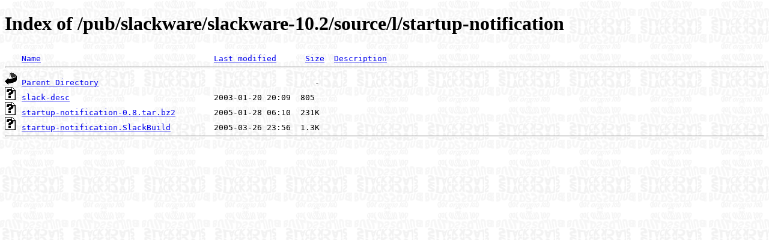

--- FILE ---
content_type: text/html;charset=ISO-8859-1
request_url: https://harrier.slackbuilds.org/pub/slackware/slackware-10.2/source/l/startup-notification/
body_size: 1219
content:
<!DOCTYPE HTML PUBLIC "-//W3C//DTD HTML 4.01//EN" "http://www.w3.org/TR/html4/strict.dtd">
<html>
 <head>
  <title>Index of /pub/slackware/slackware-10.2/source/l/startup-notification</title>
  <link rel="stylesheet" href="/css/ftp.css" type="text/css">
 </head>
 <body>
  <h1 id="indextitle">Index of /pub/slackware/slackware-10.2/source/l/startup-notification</h1>
<pre><img src="/icons/blank.gif" alt="Icon "> <a href="?C=N;O=D">Name</a>                                    <a href="?C=M;O=A">Last modified</a>      <a href="?C=S;O=A">Size</a>  <a href="?C=D;O=A">Description</a><hr><img src="/icons/back.gif" alt="[PARENTDIR]"> <a href="/pub/slackware/slackware-10.2/source/l/">Parent Directory</a>                                             -   
<img src="/icons/unknown.gif" alt="[   ]"> <a href="slack-desc">slack-desc</a>                              2003-01-20 20:09  805   
<img src="/icons/unknown.gif" alt="[   ]"> <a href="startup-notification-0.8.tar.bz2">startup-notification-0.8.tar.bz2</a>        2005-01-28 06:10  231K  
<img src="/icons/unknown.gif" alt="[   ]"> <a href="startup-notification.SlackBuild">startup-notification.SlackBuild</a>         2005-03-26 23:56  1.3K  
<hr></pre>
</body></html>
